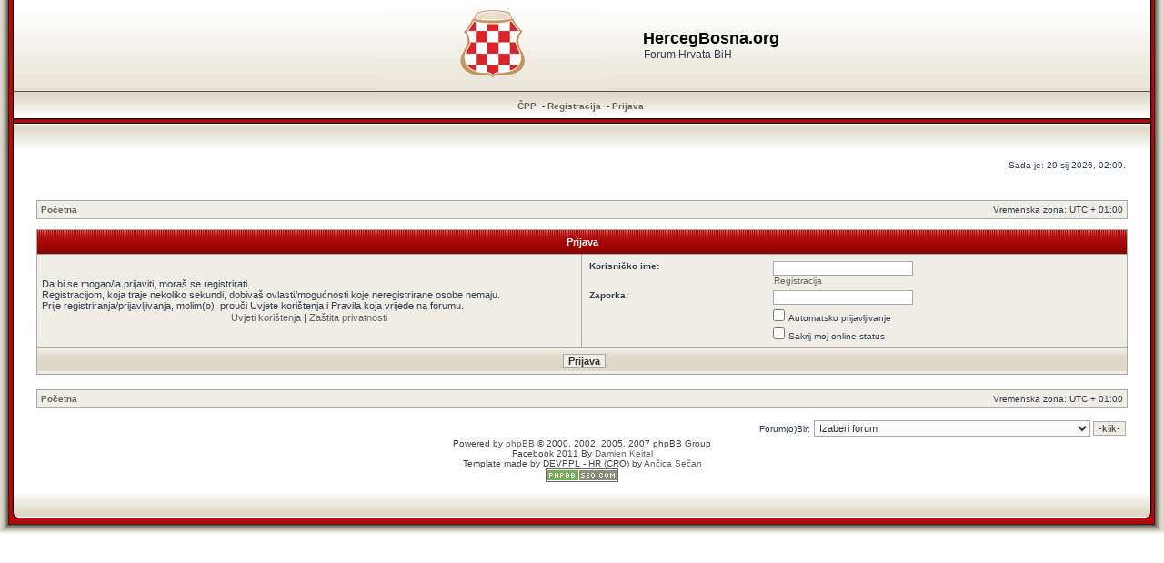

--- FILE ---
content_type: text/html; charset=UTF-8
request_url: https://hercegbosna.org/forum/ucp.php?mode=login&sid=b748ccf929ecce57046831edc521b2e7
body_size: 5275
content:
<!DOCTYPE html>
<!--<html xmlns="http://www.w3.org/1999/xhtml" xmlns:fb="http://www.facebook.com/2008/fbml" dir="ltr" lang="hr" xml:lang="hr">
<html lang="hr" xmlns:fb="http://www.facebook.com/2008/fbml" itemscope itemtype='http://schema.org/' dir="ltr">-->
<html xmlns="http://www.w3.org/1999/xhtml" dir="ltr" lang="hr" xml:lang="hr">
<head><meta charset="ansi_x3.110-1983">
<!--<meta property="og:type" name="og:type" content="website" />

                 <meta property="og:image" name="og:image" content="https://hercegbosna.org/forum/styles/RedSilver3/imageset/grb_hrvata_bih.png" />

                 <meta property="og:site_name" name="og:site_name" content="HercegBosna.org" />

                 <meta property="fb:admins" name="fb:admins" content="hercegbo" />

                 <meta property="fb:app_id" name="fb:app_id" content="257239290984212" />
-->


<meta http-equiv="content-language" content="hr" />
<meta http-equiv="content-style-type" content="text/css" />
<meta http-equiv="imagetoolbar" content="no" />
<meta name="resource-type" content="document" />
<meta name="distribution" content="global" />
<meta name="copyright" content="2000, 2002, 2005, 2007 phpBB Group" />
<meta name="keywords" content="" />
<meta name="description" content="Forum Hrvata BiH" />
<meta http-equiv="X-UA-Compatible" content="IE=EmulateIE7" />

<title>HercegBosna.org &bull; Profil/Postavke &bull; Prijava</title>	<link rel="alternate" type="application/atom+xml" title="Smartfeed - HercegBosna.org" href="https://hercegbosna.org/forum/feed.php" />	<link rel="alternate" type="application/atom+xml" title="Smartfeed - { FEED_NEWS }" href="https://hercegbosna.org/forum/feed.php?mode=news" /><link rel="alternate" type="application/atom+xml" title="Smartfeed - Svi forumi" href="https://hercegbosna.org/forum/feed.php?mode=forums" /><link rel="alternate" type="application/atom+xml" title="Smartfeed - Sve teme" href="https://hercegbosna.org/forum/feed.php?mode=topics" />

<link rel="stylesheet" type="text/css" href="fblight.css"/>
<link rel="shortcut icon" href="favicon.ico?ico=2008" type="image/x-icon">
<script type="text/javascript">
// <![CDATA[
/**
* Resize too large images
*/

	var reimg_maxWidth = 720, reimg_maxHeight = 540, reimg_relWidth = 0;
	
	var reimg_swapPortrait = true;
	
	var reimg_zoomImg = "https://hercegbosna.org/forum/styles/RedSilver3/imageset/icon_reimg_zoom_in.gif";
	var reimg_zoomStyle = "width: 18px; height: 15px; filter: Alpha(Opacity=45); opacity: .45;";
	var reimg_zoomHover = "filter: Alpha(Opacity=90); opacity: .90;";
	var reimg_zoomAlt = "Zoom in (real dimensions: %1$d x %2$d)";
	var reimg_zoomTarget = "_highslide";
	
		
	function reimg(img, width, height)
	{
		window.reimg_version ? reimg_resize(img, width, height) : null;
	}
// ]]>
</script>

	<script type="text/javascript" src="./reimg/reimg.js"></script>
	
	<style type="text/css" media="screen, projection"><!--
	.tablebg .tablebg .postbody .reimg-zoom { display: none; }
	--></style>
	
	<script type="text/javascript" src="./reimg/highslide/highslide-full.packed.js"></script>
	<link rel="stylesheet" type="text/css" href="./reimg/highslide/highslide.css" />

	<script type="text/javascript">
	// <![CDATA[
	/**
	* Light box for resized images
	*/
	var litebox_alt = "slika";

	hs.graphicsDir = './reimg/highslide/graphics/';
	//Language settings for Highslide JS
	hs.lang.cssDirection = 'ltr';
	hs.lang.loadingText = 'Loading...';
	hs.lang.loadingTitle = 'Click to cancel';
	hs.lang.focusTitle = 'Click to bring to front';
	hs.lang.fullExpandTitle = 'Expand to actual size (f)';
	hs.lang.creditsText = 'Powered by <i>Highslide JS</i>';
	hs.lang.creditsTitle = 'Go to the Highslide JS homepage';
	hs.lang.previousText = 'Previous';
	hs.lang.nextText = 'Next';
	hs.lang.moveText = 'Move';
	hs.lang.closeText = 'Close';
	hs.lang.closeTitle = 'Close (esc)';
	hs.lang.resizeTitle = 'Resize';
	hs.lang.playText = 'Play';
	hs.lang.playTitle = 'Play slideshow (spacebar)';
	hs.lang.pauseText = 'Pause';
	hs.lang.pauseTitle = 'Pause slideshow (spacebar)';
	hs.lang.previousTitle = 'Previous (arrow left)';
	hs.lang.nextTitle = 'Next (arrow right)';
	hs.lang.moveTitle = 'Move';
	hs.lang.number = 'Image %1 of %2';
	hs.lang.restoreTitle = 'Click to close image, click and drag to move. Use arrow keys for next and previous.';

	var litebox_closeImg = "https://hercegbosna.org/forum/styles/RedSilver3/imageset/icon_reimg_zoom_out.gif";
	var litebox_closeStyle = "width: 18px; height: 15px; filter: Alpha(Opacity=45); opacity: .45;";
	var litebox_closeHover = reimg_zoomHover;
	var litebox_closeAlt = "Zoom out";
	var litebox_rtl = false;
	// ]]>
	</script>
	<script type="text/javascript" src="./reimg/litebox.js"></script>

<link rel="stylesheet" href="https://hercegbosna.org/forum/styles/RedSilver3/theme/stylesheet.css" type="text/css" />

<link rel="alternate" type="application/rss+xml" title="RSS" href="./smartfeed.php?feed_type=RSS2.0&amp;limit=1_DAY&amp;sort_by=standard&amp;feed_style=HTML&amp" />
<link rel="alternate" type="application/atom+xml" title="ATOM" href="./smartfeed.php?feed_type=ATOM1.0&amp;limit=1_DAY&amp;sort_by=standard&amp;feed_style=HTML&amp" />


<script type="text/javascript">
// <![CDATA[


function popup(url, width, height, name)
{
	if (!name)
	{
		name = '_popup';
	}

	window.open(url.replace(/&amp;/g, '&'), name, 'height=' + height + ',resizable=yes,scrollbars=yes,width=' + width);
	return false;
}

function jumpto()
{
	var page = prompt('Upiši broj stranice:', '');
	var perpage = '';
	var base_url = '';

	if (page !== null && !isNaN(page) && page > 0)
	{
		//document.location.href = base_url.replace(/&amp;/g, '&') + '&start=' + ((page - 1) * perpage);
		document.location.href = base_url.replace(/.html/g, '-' + ((page - 1) * perpage) + '.html');

	}
}

/**
* Find a member
*/
function find_username(url)
{
	popup(url, 760, 570, '_usersearch');
	return false;
}

/**
* Mark/unmark checklist
* id = ID of parent container, name = name prefix, state = state [true/false]
*/
function marklist(id, name, state)
{
	var parent = document.getElementById(id);
	if (!parent)
	{
		eval('parent = document.' + id);
	}

	if (!parent)
	{
		return;
	}

	var rb = parent.getElementsByTagName('input');

	for (var r = 0; r < rb.length; r++)
	{
		if (rb[r].name.substr(0, name.length) == name)
		{
			rb[r].checked = state;
		}
	}
}



// ]]>
</script>
</head>
<body class="ltr">

<a name="top"></a>

<table width="100%" cellpadding="0" cellspacing="0">
	<tr>
		<td width="15" style="padding: 0;background: url('https://hercegbosna.org/forum/styles/RedSilver3/imageset/left_bkg.gif') repeat-y; width: 15px;"></td>
		<td style="padding: 0;">

<div id="wrapheader">



	<table cellpadding="0" cellspacing="0" width="100%" style="height: 100px;background: url(https://hercegbosna.org/forum/styles/RedSilver3/imageset/top_bkg.gif) repeat-x;">
		<tr>
			<td><center>
				<table cellpadding="0" cellspacing="0">
					<tr>
						<td style="padding: 0;">
							<a href="https://hercegbosna.org/forum/"><img style="margin: -4px 40px -4px -4px;" src="https://hercegbosna.org/forum/styles/RedSilver3/imageset/site_logo.gif" alt="HercegBosna.org" /></a>
						</td><td>
							<h1>HercegBosna.org</h1><span class="gen">Forum Hrvata BiH</span>
						</td>
					</tr>
				</table>
			</center></td>
		</tr>
	</table>

	<table id="menu_bkg" cellpadding="0" cellspacing="0" width="100%" style="height: 34px;background: url(https://hercegbosna.org/forum/styles/RedSilver3/imageset/menu_bkg.gif) repeat-x;">
		<tr>
			<td style="padding: 0;">
				<center>
					<a href="./faq.php?sid=0fc1012a833c708cbbcf4f69eed19275">ČPP</a>

					 &nbsp;-&nbsp;<a href="./ucp.php?mode=register&amp;sid=0fc1012a833c708cbbcf4f69eed19275">Registracija</a>
						&nbsp;-&nbsp;<a href="./ucp.php?mode=login&amp;sid=0fc1012a833c708cbbcf4f69eed19275">Prijava</a>&nbsp;
				</center>
			</td>
		</tr>
	</table>


	<table cellpadding="0" cellspacing="0" width="100%" style="height: 30px;background: url(https://hercegbosna.org/forum/styles/RedSilver3/imageset/below_menu_bkg.gif) repeat-x;">
		<tr>
			<td style="padding: 0;">
				&nbsp;
			</td>
		</tr>
	</table>

	<div id="datebar">
		<table width="100%" cellspacing="0">
		<tr>
			<td class="gensmall"></td>
			<td class="gensmall" align="right">Sada je: 29 sij 2026, 02:09.<br /></td>
		</tr>
		</table>
	</div>

</div>

<div id="wrapcentre">

	

	<br style="clear: both;" />

	<table class="tablebg" width="100%" cellspacing="1" cellpadding="0" style="margin-top: 5px;">
	<tr>
		<td class="row1">
			<p class="breadcrumbs"><a href="https://hercegbosna.org/forum/">Početna</a></p>
			<p class="datetime">Vremenska zona: UTC + 01:00 </p>
		</td>
	</tr>
	</table>
	<!-- Početna-->

	<br />

<form action="./ucp.php?mode=login&amp;sid=0fc1012a833c708cbbcf4f69eed19275" method="post">

<table class="tablebg" width="100%" cellspacing="1">
<tr>
	
		<th colspan="2">Prijava</th>
	
</tr>

<tr>
	<td class="row1" width="50%">
		<p class="genmed">Da bi se mogao/la prijaviti, moraš se registrirati.<br />Registracijom, koja traje nekoliko sekundi, dobivaš ovlasti/mogućnosti koje neregistrirane osobe nemaju.<br />Prije registriranja/prijavljivanja, molim(o), prouči Uvjete korištenja i Pravila koja vrijede na forumu.</p>

		<p class="genmed" align="center">
			<a href="./ucp.php?mode=terms&amp;sid=0fc1012a833c708cbbcf4f69eed19275">Uvjeti korištenja</a> | <a href="./ucp.php?mode=privacy&amp;sid=0fc1012a833c708cbbcf4f69eed19275">Zaštita privatnosti</a>
		</p>
	</td>
	
	<td class="row2">
	
		<table align="center" cellspacing="1" cellpadding="4" style="width: 100%;">
		

		<tr>
			<td valign="top" ><b class="gensmall">Korisničko ime:</b></td>
			<td><input class="post" type="text" name="username" size="25" value="" tabindex="1" />
				
					<br /><a class="gensmall" href="./ucp.php?mode=register&amp;sid=0fc1012a833c708cbbcf4f69eed19275">Registracija</a>
				
			</td>
		</tr>
		<tr>
			<td valign="top" ><b class="gensmall">Zaporka:</b></td>
			<td>
				<input class="post" type="password" name="password" size="25" tabindex="2" />
				
			</td>
		</tr>
		
			<tr>
				<td>&nbsp;</td>
				<td><input type="checkbox" class="radio" name="autologin" tabindex="3" /> <span class="gensmall">Automatsko prijavljivanje</span></td>
			</tr>
			
			<tr>
				<td>&nbsp;</td>
				<td><input type="checkbox" class="radio" name="viewonline" tabindex="4" /> <span class="gensmall">Sakrij moj online status</span></td>
			</tr>
		
		</table>
	</td>
</tr>


<tr>
	<td class="cat" colspan="2" align="center"><input type="hidden" name="sid" value="0fc1012a833c708cbbcf4f69eed19275" />
<input type="hidden" name="redirect" value="index.php" />
<input type="submit" name="login" class="btnmain" value="Prijava" tabindex="5" /></td>
</tr>
</table>


</form>

<br clear="all" />

<table class="tablebg" width="100%" cellspacing="1" cellpadding="0" style="margin-top: 5px;">
	<tr>
		<td class="row1">
			<p class="breadcrumbs"><a href="https://hercegbosna.org/forum/">Početna</a></p>
			<p class="datetime">Vremenska zona: UTC + 01:00 </p>
		</td>
	</tr>
	</table>
	<!-- Početna-->

<br clear="all" />

<div align="right">
	<form method="post" name="jumpbox" action="https://hercegbosna.org/forum/viewforum.php" onsubmit="if(document.jumpbox.f.value == -1){return false;}">

	<table cellspacing="0" cellpadding="0" border="0">
	<tr>
		<td nowrap="nowrap"><span class="gensmall">Forum(o)Bir:</span>&nbsp;<select name="f" onchange="if(this.options[this.selectedIndex].value != -1){ document.forms['jumpbox'].submit() }">

		
			<option value="-1">Izaberi forum</option>
		<option value="-1">------------------</option>
			<option value="30">Razno</option>
		
			<option value="6">&nbsp; &nbsp;Sve o Portalu HercegBosna.org</option>
		
			<option value="31">&nbsp; &nbsp;Poruke, želje i komentari</option>
		
			<option value="42">&nbsp; &nbsp;Apeli i humanitarne akcije</option>
		
			<option value="32">&nbsp; &nbsp;Forum help</option>
		
			<option value="35">&nbsp; &nbsp;Primjedbe</option>
		
			<option value="7">Društvo</option>
		
			<option value="4">&nbsp; &nbsp;Politika</option>
		
			<option value="5">&nbsp; &nbsp;Povijest</option>
		
			<option value="43">&nbsp; &nbsp;&nbsp; &nbsp;Rat u BiH i Hrvatskoj (1991-1995)</option>
		
			<option value="44">&nbsp; &nbsp;&nbsp; &nbsp;Drugi svjetski rat na području Jugoslavije (1941-1945)</option>
		
			<option value="8">&nbsp; &nbsp;HVO / UDVDR / HVIDRA</option>
		
			<option value="58">&nbsp; &nbsp;Mediji</option>
		
			<option value="10">&nbsp; &nbsp;Gospodarstvo</option>
		
			<option value="50">&nbsp; &nbsp;Hrvatska</option>
		
			<option value="49">&nbsp; &nbsp;EX-YU</option>
		
			<option value="41">&nbsp; &nbsp;Svijet</option>
		
			<option value="11">&nbsp; &nbsp;Religija</option>
		
			<option value="13">&nbsp; &nbsp;Kultura, književnost i umjetnost</option>
		
			<option value="54">&nbsp; &nbsp;Društvo, psihologija i filozofija</option>
		
			<option value="34">&nbsp; &nbsp;Obrazovanje i znanost</option>
		
			<option value="56">&nbsp; &nbsp;Internet, računala i tehnologija</option>
		
			<option value="12">&nbsp; &nbsp;Dijaspora</option>
		
			<option value="14">&nbsp; &nbsp;English</option>
		
			<option value="59">&nbsp; &nbsp;Deutsch</option>
		
			<option value="15">Regije</option>
		
			<option value="16">&nbsp; &nbsp;Hercegovina</option>
		
			<option value="17">&nbsp; &nbsp;Srednja Bosna</option>
		
			<option value="18">&nbsp; &nbsp;Posavina</option>
		
			<option value="45">&nbsp; &nbsp;Završje</option>
		
			<option value="46">&nbsp; &nbsp;Turska Hrvatska</option>
		
			<option value="60">&nbsp; &nbsp;Istočna Bosna i Podrinje</option>
		
			<option value="19">Gradovi</option>
		
			<option value="20">&nbsp; &nbsp;Mostar</option>
		
			<option value="21">&nbsp; &nbsp;Sarajevo</option>
		
			<option value="22">&nbsp; &nbsp;Tuzla</option>
		
			<option value="23">&nbsp; &nbsp;Banja Luka</option>
		
			<option value="47">&nbsp; &nbsp;&nbsp; &nbsp;Kotor Varoš</option>
		
			<option value="24">Sport</option>
		
			<option value="25">&nbsp; &nbsp;Nogomet</option>
		
			<option value="26">&nbsp; &nbsp;Navijači</option>
		
			<option value="27">&nbsp; &nbsp;Košarka</option>
		
			<option value="29">&nbsp; &nbsp;Ostali sportovi i klađenje</option>
		
			<option value="53">&nbsp; &nbsp;Rekreacija</option>
		
			<option value="36">Zabava</option>
		
			<option value="37">&nbsp; &nbsp;Film i TV</option>
		
			<option value="38">&nbsp; &nbsp;Glazba</option>
		
			<option value="39">&nbsp; &nbsp;Humor</option>
		
			<option value="51">&nbsp; &nbsp;Lifestyle</option>
		
			<option value="52">&nbsp; &nbsp;Ženski kutak</option>
		
			<option value="40">&nbsp; &nbsp;Chat</option>
		

		</select>&nbsp;<input class="btnlite" type="submit" value="-klik-" /></td>
	</tr>
	</table>

	</form>
</div>


</div>

<!--
	We request you retain the full copyright notice below including the link to www.phpbb.com.
	This not only gives respect to the large amount of time given freely by the developers
	but also helps build interest, traffic and use of phpBB3. If you (honestly) cannot retain
	the full copyright we ask you at least leave in place the "Powered by phpBB" line, with
	"phpBB" linked to www.phpbb.com. If you refuse to include even this then support on our
	forums may be affected.

	The phpBB Group : 2006
//-->

<div id="wrapfooter">
	
	<span class="copyright">Powered by <a href="http://www.phpbb.com/">phpBB</a> &copy; 2000, 2002, 2005, 2007 phpBB Group<br />
	Facebook 2011 By <a href="http://forums.damienkeitel.com" target="_blank">Damien Keitel</a><br />
	Template made by <a style="color: #444;" href="http://www.devppl.com/">DEVPPL</a>
	 - HR (CRO) by <a href="http://ancica.sunceko.net" title="HR (CRO) by Ančica Sečan">Ančica Sečan</a><br /><a href="http://www.phpbb-seo.com/" title="Search Engine Optimization"><img src="https://hercegbosna.org/forum/images/phpbb-seo.png" alt="phpBB SEO"/></a></span>
</div>

		</td>
		<td width="15" style="padding: 0;background: url('https://hercegbosna.org/forum/styles/RedSilver3/imageset/right_bkg.gif') repeat-y;"></td>
	</tr>
</table>

<table cellpadding="0" cellspacing="0" width="100%">
	<tr>
		<td width="77" height="56" style="padding: 0;background: url('https://hercegbosna.org/forum/styles/RedSilver3/imageset/bottom_left.gif') no-repeat;"></td>
		<td height="56" style="padding: 0;background: url('https://hercegbosna.org/forum/styles/RedSilver3/imageset/bottom_bkg.gif') repeat-x;">&nbsp;</td>
		<td width="77" height="45" style="padding: 0;background: url('https://hercegbosna.org/forum/styles/RedSilver3/imageset/bottom_right.gif') no-repeat;"></td>
	</tr>
</table>
<script>
(function(i,s,o,g,r,a,m){i['GoogleAnalyticsObject']=r;i[r]=i[r]||function(){
(i[r].q=i[r].q||[]).push(arguments)},i[r].l=1*new Date();a=s.createElement(o),
m=s.getElementsByTagName(o)[0];a.async=1;a.src=g;m.parentNode.insertBefore(a,m)
})(window,document,'script','https://www.google-analytics.com/analytics.js','ga');

ga('create', 'UA-11894985-9', 'auto');
ga('send', 'pageview');
</script>
<script defer src="https://static.cloudflareinsights.com/beacon.min.js/vcd15cbe7772f49c399c6a5babf22c1241717689176015" integrity="sha512-ZpsOmlRQV6y907TI0dKBHq9Md29nnaEIPlkf84rnaERnq6zvWvPUqr2ft8M1aS28oN72PdrCzSjY4U6VaAw1EQ==" data-cf-beacon='{"version":"2024.11.0","token":"3a0449ff529e4bc58460b7de1400f7cb","r":1,"server_timing":{"name":{"cfCacheStatus":true,"cfEdge":true,"cfExtPri":true,"cfL4":true,"cfOrigin":true,"cfSpeedBrain":true},"location_startswith":null}}' crossorigin="anonymous"></script>
</body>
</html>